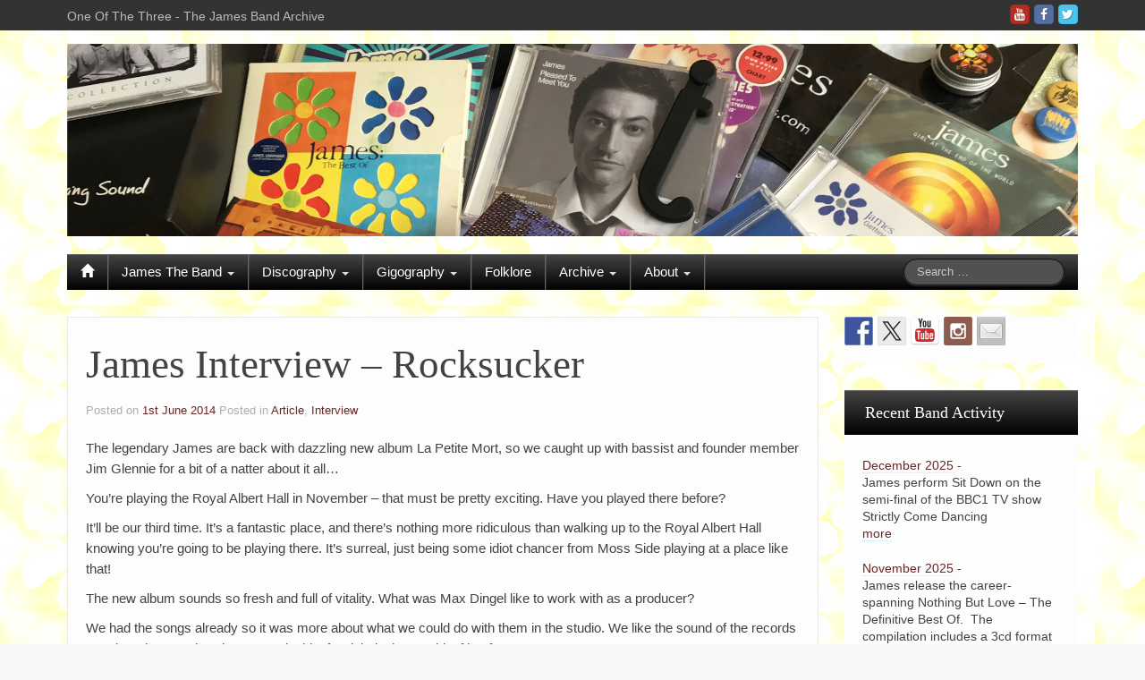

--- FILE ---
content_type: text/html; charset=UTF-8
request_url: https://www.oneofthethree.com/2014/06/01/614-james-interview-rocksucker/
body_size: 18232
content:
<!DOCTYPE html>
<!--[if lt IE 7]>
<html class="ie ie6 lte9 lte8 lte7" lang="en-GB">
<![endif]-->
<!--[if IE 7]>
<html class="ie ie7 lte9 lte8 lte7" lang="en-GB">
<![endif]-->
<!--[if IE 8]>
<html class="ie ie8 lte9 lte8" lang="en-GB">
<![endif]-->
<!--[if IE 9]>
<html class="ie ie9" lang="en-GB"> 
<![endif]-->
<!--[if gt IE 9]>  <html lang="en-GB"> <![endif]-->
<!--[if !IE]>
<html lang="en-GB">
<![endif]-->
<head>
	<meta charset="UTF-8" />
	<meta name="viewport" content="width=device-width" />
	
	<title>One Of The Three | James Interview &#8211; Rocksucker- The James Band Archive</title>
	

	<link rel="pingback" href="https://www.oneofthethree.com/xmlrpc.php" />
	
	<!-- IE6-8 support of HTML5 elements -->
	<!--[if lt IE 9]>
		<script src="https://www.oneofthethree.com/wp-content/themes/ifeaturepro5-UZOVcR/inc/js/html5.js" type="text/javascript"></script>
	<![endif]-->
	
	<meta name='robots' content='index, follow, max-image-preview:large, max-snippet:-1, max-video-preview:-1' />

	<!-- This site is optimized with the Yoast SEO plugin v26.8 - https://yoast.com/product/yoast-seo-wordpress/ -->
	<link rel="canonical" href="https://www.oneofthethree.com/2014/06/01/614-james-interview-rocksucker/" />
	<meta name="twitter:label1" content="Written by" />
	<meta name="twitter:data1" content="Dave" />
	<meta name="twitter:label2" content="Estimated reading time" />
	<meta name="twitter:data2" content="2 minutes" />
	<!-- / Yoast SEO plugin. -->


<link rel='dns-prefetch' href='//www.oneofthethree.com' />
<link rel='dns-prefetch' href='//secure.gravatar.com' />
<link rel='dns-prefetch' href='//ws.sharethis.com' />
<link rel='dns-prefetch' href='//stats.wp.com' />
<link rel='dns-prefetch' href='//v0.wordpress.com' />
<link rel='preconnect' href='//i0.wp.com' />
<link rel="alternate" type="application/rss+xml" title="One Of The Three &raquo; Feed" href="https://www.oneofthethree.com/feed/" />
<link rel="alternate" type="application/rss+xml" title="One Of The Three &raquo; Comments Feed" href="https://www.oneofthethree.com/comments/feed/" />
			<link rel="shortcut icon" href="https://www.oneofthethree.com/wp-content/uploads/2016/09/Daisy-Fav-Icon-3.png" type="image/x-icon"/>
		<link rel="alternate" title="oEmbed (JSON)" type="application/json+oembed" href="https://www.oneofthethree.com/wp-json/oembed/1.0/embed?url=https%3A%2F%2Fwww.oneofthethree.com%2F2014%2F06%2F01%2F614-james-interview-rocksucker%2F" />
<link rel="alternate" title="oEmbed (XML)" type="text/xml+oembed" href="https://www.oneofthethree.com/wp-json/oembed/1.0/embed?url=https%3A%2F%2Fwww.oneofthethree.com%2F2014%2F06%2F01%2F614-james-interview-rocksucker%2F&#038;format=xml" />
<style id='wp-img-auto-sizes-contain-inline-css' type='text/css'>
img:is([sizes=auto i],[sizes^="auto," i]){contain-intrinsic-size:3000px 1500px}
/*# sourceURL=wp-img-auto-sizes-contain-inline-css */
</style>
<link rel='stylesheet' id='pt-cv-public-style-css' href='https://www.oneofthethree.com/wp-content/plugins/content-views-query-and-display-post-page/public/assets/css/cv.css?ver=4.3' type='text/css' media='all' />
<link rel='stylesheet' id='pt-cv-public-pro-style-css' href='https://www.oneofthethree.com/wp-content/plugins/pt-content-views-pro/public/assets/css/cvpro.min.css?ver=7.3' type='text/css' media='all' />
<style id='wp-emoji-styles-inline-css' type='text/css'>

	img.wp-smiley, img.emoji {
		display: inline !important;
		border: none !important;
		box-shadow: none !important;
		height: 1em !important;
		width: 1em !important;
		margin: 0 0.07em !important;
		vertical-align: -0.1em !important;
		background: none !important;
		padding: 0 !important;
	}
/*# sourceURL=wp-emoji-styles-inline-css */
</style>
<style id='wp-block-library-inline-css' type='text/css'>
:root{--wp-block-synced-color:#7a00df;--wp-block-synced-color--rgb:122,0,223;--wp-bound-block-color:var(--wp-block-synced-color);--wp-editor-canvas-background:#ddd;--wp-admin-theme-color:#007cba;--wp-admin-theme-color--rgb:0,124,186;--wp-admin-theme-color-darker-10:#006ba1;--wp-admin-theme-color-darker-10--rgb:0,107,160.5;--wp-admin-theme-color-darker-20:#005a87;--wp-admin-theme-color-darker-20--rgb:0,90,135;--wp-admin-border-width-focus:2px}@media (min-resolution:192dpi){:root{--wp-admin-border-width-focus:1.5px}}.wp-element-button{cursor:pointer}:root .has-very-light-gray-background-color{background-color:#eee}:root .has-very-dark-gray-background-color{background-color:#313131}:root .has-very-light-gray-color{color:#eee}:root .has-very-dark-gray-color{color:#313131}:root .has-vivid-green-cyan-to-vivid-cyan-blue-gradient-background{background:linear-gradient(135deg,#00d084,#0693e3)}:root .has-purple-crush-gradient-background{background:linear-gradient(135deg,#34e2e4,#4721fb 50%,#ab1dfe)}:root .has-hazy-dawn-gradient-background{background:linear-gradient(135deg,#faaca8,#dad0ec)}:root .has-subdued-olive-gradient-background{background:linear-gradient(135deg,#fafae1,#67a671)}:root .has-atomic-cream-gradient-background{background:linear-gradient(135deg,#fdd79a,#004a59)}:root .has-nightshade-gradient-background{background:linear-gradient(135deg,#330968,#31cdcf)}:root .has-midnight-gradient-background{background:linear-gradient(135deg,#020381,#2874fc)}:root{--wp--preset--font-size--normal:16px;--wp--preset--font-size--huge:42px}.has-regular-font-size{font-size:1em}.has-larger-font-size{font-size:2.625em}.has-normal-font-size{font-size:var(--wp--preset--font-size--normal)}.has-huge-font-size{font-size:var(--wp--preset--font-size--huge)}.has-text-align-center{text-align:center}.has-text-align-left{text-align:left}.has-text-align-right{text-align:right}.has-fit-text{white-space:nowrap!important}#end-resizable-editor-section{display:none}.aligncenter{clear:both}.items-justified-left{justify-content:flex-start}.items-justified-center{justify-content:center}.items-justified-right{justify-content:flex-end}.items-justified-space-between{justify-content:space-between}.screen-reader-text{border:0;clip-path:inset(50%);height:1px;margin:-1px;overflow:hidden;padding:0;position:absolute;width:1px;word-wrap:normal!important}.screen-reader-text:focus{background-color:#ddd;clip-path:none;color:#444;display:block;font-size:1em;height:auto;left:5px;line-height:normal;padding:15px 23px 14px;text-decoration:none;top:5px;width:auto;z-index:100000}html :where(.has-border-color){border-style:solid}html :where([style*=border-top-color]){border-top-style:solid}html :where([style*=border-right-color]){border-right-style:solid}html :where([style*=border-bottom-color]){border-bottom-style:solid}html :where([style*=border-left-color]){border-left-style:solid}html :where([style*=border-width]){border-style:solid}html :where([style*=border-top-width]){border-top-style:solid}html :where([style*=border-right-width]){border-right-style:solid}html :where([style*=border-bottom-width]){border-bottom-style:solid}html :where([style*=border-left-width]){border-left-style:solid}html :where(img[class*=wp-image-]){height:auto;max-width:100%}:where(figure){margin:0 0 1em}html :where(.is-position-sticky){--wp-admin--admin-bar--position-offset:var(--wp-admin--admin-bar--height,0px)}@media screen and (max-width:600px){html :where(.is-position-sticky){--wp-admin--admin-bar--position-offset:0px}}

/*# sourceURL=wp-block-library-inline-css */
</style><style id='global-styles-inline-css' type='text/css'>
:root{--wp--preset--aspect-ratio--square: 1;--wp--preset--aspect-ratio--4-3: 4/3;--wp--preset--aspect-ratio--3-4: 3/4;--wp--preset--aspect-ratio--3-2: 3/2;--wp--preset--aspect-ratio--2-3: 2/3;--wp--preset--aspect-ratio--16-9: 16/9;--wp--preset--aspect-ratio--9-16: 9/16;--wp--preset--color--black: #000000;--wp--preset--color--cyan-bluish-gray: #abb8c3;--wp--preset--color--white: #ffffff;--wp--preset--color--pale-pink: #f78da7;--wp--preset--color--vivid-red: #cf2e2e;--wp--preset--color--luminous-vivid-orange: #ff6900;--wp--preset--color--luminous-vivid-amber: #fcb900;--wp--preset--color--light-green-cyan: #7bdcb5;--wp--preset--color--vivid-green-cyan: #00d084;--wp--preset--color--pale-cyan-blue: #8ed1fc;--wp--preset--color--vivid-cyan-blue: #0693e3;--wp--preset--color--vivid-purple: #9b51e0;--wp--preset--gradient--vivid-cyan-blue-to-vivid-purple: linear-gradient(135deg,rgb(6,147,227) 0%,rgb(155,81,224) 100%);--wp--preset--gradient--light-green-cyan-to-vivid-green-cyan: linear-gradient(135deg,rgb(122,220,180) 0%,rgb(0,208,130) 100%);--wp--preset--gradient--luminous-vivid-amber-to-luminous-vivid-orange: linear-gradient(135deg,rgb(252,185,0) 0%,rgb(255,105,0) 100%);--wp--preset--gradient--luminous-vivid-orange-to-vivid-red: linear-gradient(135deg,rgb(255,105,0) 0%,rgb(207,46,46) 100%);--wp--preset--gradient--very-light-gray-to-cyan-bluish-gray: linear-gradient(135deg,rgb(238,238,238) 0%,rgb(169,184,195) 100%);--wp--preset--gradient--cool-to-warm-spectrum: linear-gradient(135deg,rgb(74,234,220) 0%,rgb(151,120,209) 20%,rgb(207,42,186) 40%,rgb(238,44,130) 60%,rgb(251,105,98) 80%,rgb(254,248,76) 100%);--wp--preset--gradient--blush-light-purple: linear-gradient(135deg,rgb(255,206,236) 0%,rgb(152,150,240) 100%);--wp--preset--gradient--blush-bordeaux: linear-gradient(135deg,rgb(254,205,165) 0%,rgb(254,45,45) 50%,rgb(107,0,62) 100%);--wp--preset--gradient--luminous-dusk: linear-gradient(135deg,rgb(255,203,112) 0%,rgb(199,81,192) 50%,rgb(65,88,208) 100%);--wp--preset--gradient--pale-ocean: linear-gradient(135deg,rgb(255,245,203) 0%,rgb(182,227,212) 50%,rgb(51,167,181) 100%);--wp--preset--gradient--electric-grass: linear-gradient(135deg,rgb(202,248,128) 0%,rgb(113,206,126) 100%);--wp--preset--gradient--midnight: linear-gradient(135deg,rgb(2,3,129) 0%,rgb(40,116,252) 100%);--wp--preset--font-size--small: 13px;--wp--preset--font-size--medium: 20px;--wp--preset--font-size--large: 36px;--wp--preset--font-size--x-large: 42px;--wp--preset--spacing--20: 0.44rem;--wp--preset--spacing--30: 0.67rem;--wp--preset--spacing--40: 1rem;--wp--preset--spacing--50: 1.5rem;--wp--preset--spacing--60: 2.25rem;--wp--preset--spacing--70: 3.38rem;--wp--preset--spacing--80: 5.06rem;--wp--preset--shadow--natural: 6px 6px 9px rgba(0, 0, 0, 0.2);--wp--preset--shadow--deep: 12px 12px 50px rgba(0, 0, 0, 0.4);--wp--preset--shadow--sharp: 6px 6px 0px rgba(0, 0, 0, 0.2);--wp--preset--shadow--outlined: 6px 6px 0px -3px rgb(255, 255, 255), 6px 6px rgb(0, 0, 0);--wp--preset--shadow--crisp: 6px 6px 0px rgb(0, 0, 0);}:where(.is-layout-flex){gap: 0.5em;}:where(.is-layout-grid){gap: 0.5em;}body .is-layout-flex{display: flex;}.is-layout-flex{flex-wrap: wrap;align-items: center;}.is-layout-flex > :is(*, div){margin: 0;}body .is-layout-grid{display: grid;}.is-layout-grid > :is(*, div){margin: 0;}:where(.wp-block-columns.is-layout-flex){gap: 2em;}:where(.wp-block-columns.is-layout-grid){gap: 2em;}:where(.wp-block-post-template.is-layout-flex){gap: 1.25em;}:where(.wp-block-post-template.is-layout-grid){gap: 1.25em;}.has-black-color{color: var(--wp--preset--color--black) !important;}.has-cyan-bluish-gray-color{color: var(--wp--preset--color--cyan-bluish-gray) !important;}.has-white-color{color: var(--wp--preset--color--white) !important;}.has-pale-pink-color{color: var(--wp--preset--color--pale-pink) !important;}.has-vivid-red-color{color: var(--wp--preset--color--vivid-red) !important;}.has-luminous-vivid-orange-color{color: var(--wp--preset--color--luminous-vivid-orange) !important;}.has-luminous-vivid-amber-color{color: var(--wp--preset--color--luminous-vivid-amber) !important;}.has-light-green-cyan-color{color: var(--wp--preset--color--light-green-cyan) !important;}.has-vivid-green-cyan-color{color: var(--wp--preset--color--vivid-green-cyan) !important;}.has-pale-cyan-blue-color{color: var(--wp--preset--color--pale-cyan-blue) !important;}.has-vivid-cyan-blue-color{color: var(--wp--preset--color--vivid-cyan-blue) !important;}.has-vivid-purple-color{color: var(--wp--preset--color--vivid-purple) !important;}.has-black-background-color{background-color: var(--wp--preset--color--black) !important;}.has-cyan-bluish-gray-background-color{background-color: var(--wp--preset--color--cyan-bluish-gray) !important;}.has-white-background-color{background-color: var(--wp--preset--color--white) !important;}.has-pale-pink-background-color{background-color: var(--wp--preset--color--pale-pink) !important;}.has-vivid-red-background-color{background-color: var(--wp--preset--color--vivid-red) !important;}.has-luminous-vivid-orange-background-color{background-color: var(--wp--preset--color--luminous-vivid-orange) !important;}.has-luminous-vivid-amber-background-color{background-color: var(--wp--preset--color--luminous-vivid-amber) !important;}.has-light-green-cyan-background-color{background-color: var(--wp--preset--color--light-green-cyan) !important;}.has-vivid-green-cyan-background-color{background-color: var(--wp--preset--color--vivid-green-cyan) !important;}.has-pale-cyan-blue-background-color{background-color: var(--wp--preset--color--pale-cyan-blue) !important;}.has-vivid-cyan-blue-background-color{background-color: var(--wp--preset--color--vivid-cyan-blue) !important;}.has-vivid-purple-background-color{background-color: var(--wp--preset--color--vivid-purple) !important;}.has-black-border-color{border-color: var(--wp--preset--color--black) !important;}.has-cyan-bluish-gray-border-color{border-color: var(--wp--preset--color--cyan-bluish-gray) !important;}.has-white-border-color{border-color: var(--wp--preset--color--white) !important;}.has-pale-pink-border-color{border-color: var(--wp--preset--color--pale-pink) !important;}.has-vivid-red-border-color{border-color: var(--wp--preset--color--vivid-red) !important;}.has-luminous-vivid-orange-border-color{border-color: var(--wp--preset--color--luminous-vivid-orange) !important;}.has-luminous-vivid-amber-border-color{border-color: var(--wp--preset--color--luminous-vivid-amber) !important;}.has-light-green-cyan-border-color{border-color: var(--wp--preset--color--light-green-cyan) !important;}.has-vivid-green-cyan-border-color{border-color: var(--wp--preset--color--vivid-green-cyan) !important;}.has-pale-cyan-blue-border-color{border-color: var(--wp--preset--color--pale-cyan-blue) !important;}.has-vivid-cyan-blue-border-color{border-color: var(--wp--preset--color--vivid-cyan-blue) !important;}.has-vivid-purple-border-color{border-color: var(--wp--preset--color--vivid-purple) !important;}.has-vivid-cyan-blue-to-vivid-purple-gradient-background{background: var(--wp--preset--gradient--vivid-cyan-blue-to-vivid-purple) !important;}.has-light-green-cyan-to-vivid-green-cyan-gradient-background{background: var(--wp--preset--gradient--light-green-cyan-to-vivid-green-cyan) !important;}.has-luminous-vivid-amber-to-luminous-vivid-orange-gradient-background{background: var(--wp--preset--gradient--luminous-vivid-amber-to-luminous-vivid-orange) !important;}.has-luminous-vivid-orange-to-vivid-red-gradient-background{background: var(--wp--preset--gradient--luminous-vivid-orange-to-vivid-red) !important;}.has-very-light-gray-to-cyan-bluish-gray-gradient-background{background: var(--wp--preset--gradient--very-light-gray-to-cyan-bluish-gray) !important;}.has-cool-to-warm-spectrum-gradient-background{background: var(--wp--preset--gradient--cool-to-warm-spectrum) !important;}.has-blush-light-purple-gradient-background{background: var(--wp--preset--gradient--blush-light-purple) !important;}.has-blush-bordeaux-gradient-background{background: var(--wp--preset--gradient--blush-bordeaux) !important;}.has-luminous-dusk-gradient-background{background: var(--wp--preset--gradient--luminous-dusk) !important;}.has-pale-ocean-gradient-background{background: var(--wp--preset--gradient--pale-ocean) !important;}.has-electric-grass-gradient-background{background: var(--wp--preset--gradient--electric-grass) !important;}.has-midnight-gradient-background{background: var(--wp--preset--gradient--midnight) !important;}.has-small-font-size{font-size: var(--wp--preset--font-size--small) !important;}.has-medium-font-size{font-size: var(--wp--preset--font-size--medium) !important;}.has-large-font-size{font-size: var(--wp--preset--font-size--large) !important;}.has-x-large-font-size{font-size: var(--wp--preset--font-size--x-large) !important;}
/*# sourceURL=global-styles-inline-css */
</style>

<style id='classic-theme-styles-inline-css' type='text/css'>
/*! This file is auto-generated */
.wp-block-button__link{color:#fff;background-color:#32373c;border-radius:9999px;box-shadow:none;text-decoration:none;padding:calc(.667em + 2px) calc(1.333em + 2px);font-size:1.125em}.wp-block-file__button{background:#32373c;color:#fff;text-decoration:none}
/*# sourceURL=/wp-includes/css/classic-themes.min.css */
</style>
<link rel='stylesheet' id='agp-core-repeater-css-css' href='https://www.oneofthethree.com/wp-content/plugins/agp-font-awesome-collection/assets/repeater/css/style.css?ver=6.9' type='text/css' media='all' />
<link rel='stylesheet' id='fac-css-css' href='https://www.oneofthethree.com/wp-content/plugins/agp-font-awesome-collection/assets/css/style.min.css?ver=6.9' type='text/css' media='all' />
<link rel='stylesheet' id='contact-form-7-css' href='https://www.oneofthethree.com/wp-content/plugins/contact-form-7/includes/css/styles.css?ver=6.1.4' type='text/css' media='all' />
<link rel='stylesheet' id='grid-load-css' href='https://www.oneofthethree.com/wp-content/plugins/display-pages-shortcode/assets/style.css?ver=6.9' type='text/css' media='all' />
<link rel='stylesheet' id='searchandfilter-css' href='https://www.oneofthethree.com/wp-content/plugins/search-filter/style.css?ver=1' type='text/css' media='all' />
<link rel='stylesheet' id='shortcode_style-css' href='https://www.oneofthethree.com/wp-content/themes/ifeaturepro5-UZOVcR/elements/shortcodes/lib/css/shortcodes.css?ver=6.9' type='text/css' media='all' />
<link rel='stylesheet' id='r34otd-css-css' href='https://www.oneofthethree.com/wp-content/plugins/room-34-presents-on-this-day/r34otd-style.css?ver=3.7.0' type='text/css' media='all' />
<link rel='stylesheet' id='fancybox-css' href='https://www.oneofthethree.com/wp-content/plugins/easy-fancybox/fancybox/1.5.4/jquery.fancybox.min.css?ver=6.9' type='text/css' media='screen' />
<style id='fancybox-inline-css' type='text/css'>
#fancybox-outer{background:#ffffff}#fancybox-content{background:#ffffff;border-color:#ffffff;color:#000000;}#fancybox-title,#fancybox-title-float-main{color:#fff}
/*# sourceURL=fancybox-inline-css */
</style>
<link rel='stylesheet' id='tablepress-default-css' href='https://www.oneofthethree.com/wp-content/plugins/tablepress/css/build/default.css?ver=3.2.6' type='text/css' media='all' />
<link rel='stylesheet' id='elements_style-css' href='https://www.oneofthethree.com/wp-content/themes/ifeaturepro5-UZOVcR/elements/lib/css/elements.css?ver=6.9' type='text/css' media='all' />
<link rel='stylesheet' id='jcarousel-skin-css' href='https://www.oneofthethree.com/wp-content/themes/ifeaturepro5-UZOVcR/elements/lib/css/jcarousel/skin.css?ver=6.9' type='text/css' media='all' />
<style id='posts-table-pro-head-inline-css' type='text/css'>
table.posts-data-table { visibility: hidden; }
/*# sourceURL=posts-table-pro-head-inline-css */
</style>
<link rel='stylesheet' id='bootstrap-style-css' href='https://www.oneofthethree.com/wp-content/themes/ifeaturepro5-UZOVcR/cyberchimps/lib/bootstrap/css/bootstrap.min.css?ver=2.0.4' type='text/css' media='all' />
<link rel='stylesheet' id='bootstrap-responsive-style-css' href='https://www.oneofthethree.com/wp-content/themes/ifeaturepro5-UZOVcR/cyberchimps/lib/bootstrap/css/bootstrap-responsive.min.css?ver=2.0.4' type='text/css' media='all' />
<link rel='stylesheet' id='cyberchimps_responsive-css' href='https://www.oneofthethree.com/wp-content/themes/ifeaturepro5-UZOVcR/cyberchimps/lib/bootstrap/css/cyberchimps-responsive.min.css?ver=1.0' type='text/css' media='all' />
<link rel='stylesheet' id='core-style-css' href='https://www.oneofthethree.com/wp-content/themes/ifeaturepro5-UZOVcR/cyberchimps/lib/css/core.css?ver=1.0' type='text/css' media='all' />
<link rel='stylesheet' id='style-css' href='https://www.oneofthethree.com/wp-content/themes/ifeaturepro5-UZOVcR/style.css?ver=1.0' type='text/css' media='all' />
<link rel='stylesheet' id='skin-style-css' href='https://www.oneofthethree.com/wp-content/themes/ifeaturepro5-UZOVcR/inc/css/skins/black.css?ver=1.0' type='text/css' media='all' />
<link rel='stylesheet' id='pcs-styles-css' href='https://www.oneofthethree.com/wp-content/plugins/post-content-shortcodes/styles/default-styles.css?ver=1.0' type='text/css' media='screen' />
<script type="text/javascript" src="https://www.oneofthethree.com/wp-content/plugins/enable-jquery-migrate-helper/js/jquery/jquery-1.12.4-wp.js?ver=1.12.4-wp" id="jquery-core-js"></script>
<script type="text/javascript" src="https://www.oneofthethree.com/wp-content/plugins/enable-jquery-migrate-helper/js/jquery-migrate/jquery-migrate-1.4.1-wp.js?ver=1.4.1-wp" id="jquery-migrate-js"></script>
<script type="text/javascript" src="https://www.oneofthethree.com/wp-content/plugins/agp-font-awesome-collection/assets/repeater/js/main.js?ver=6.9" id="agp-core-repeater-js"></script>
<script type="text/javascript" src="https://www.oneofthethree.com/wp-content/plugins/agp-font-awesome-collection/assets/libs/jquery.mobile.min.js?ver=6.9" id="fac-mobile-js"></script>
<script type="text/javascript" src="https://www.oneofthethree.com/wp-content/plugins/agp-font-awesome-collection/assets/libs/responsiveslides.min.js?ver=6.9" id="fac-slider-js"></script>
<script type="text/javascript" src="https://www.oneofthethree.com/wp-content/plugins/agp-font-awesome-collection/assets/js/main.min.js?ver=6.9" id="fac-js"></script>
<script id='st_insights_js' type="text/javascript" src="https://ws.sharethis.com/button/st_insights.js?publisher=eba0f3ba-f9ab-408c-bc68-c28af5afe749&amp;product=feather&amp;ver=1762911746" id="feather-sharethis-js"></script>
<script type="text/javascript" src="https://www.oneofthethree.com/wp-content/themes/ifeaturepro5-UZOVcR/cyberchimps/lib/js/jquery.slimbox.min.js?ver=1.0" id="slimbox-js"></script>
<script type="text/javascript" src="https://www.oneofthethree.com/wp-content/themes/ifeaturepro5-UZOVcR/cyberchimps/lib/js/jquery.jcarousel.min.js?ver=1.0" id="jcarousel-js"></script>
<script type="text/javascript" src="https://www.oneofthethree.com/wp-content/themes/ifeaturepro5-UZOVcR/cyberchimps/lib/js/jquery.mobile.custom.min.js?ver=6.9" id="jquery-mobile-touch-js"></script>
<script type="text/javascript" src="https://www.oneofthethree.com/wp-content/themes/ifeaturepro5-UZOVcR/cyberchimps/lib/js/swipe-call.min.js?ver=6.9" id="slider-call-js"></script>
<script type="text/javascript" src="https://www.oneofthethree.com/wp-content/themes/ifeaturepro5-UZOVcR/cyberchimps/lib/js/core.min.js?ver=6.9" id="core-js-js"></script>
<script type="text/javascript" src="https://www.oneofthethree.com/wp-content/themes/ifeaturepro5-UZOVcR/cyberchimps/lib/js/video.min.js?ver=6.9" id="video-js"></script>
<link rel="https://api.w.org/" href="https://www.oneofthethree.com/wp-json/" /><link rel="alternate" title="JSON" type="application/json" href="https://www.oneofthethree.com/wp-json/wp/v2/posts/11779" /><link rel="EditURI" type="application/rsd+xml" title="RSD" href="https://www.oneofthethree.com/xmlrpc.php?rsd" />
<meta name="generator" content="WordPress 6.9" />
<link rel='shortlink' href='https://www.oneofthethree.com/?p=11779' />
	<style type="text/css" media="screen">
		#wpadminbar .shortlink-input{
			color: #fff
		}

	</style>
		<style>img#wpstats{display:none}</style>
		<style type="text/css">.ie8 .container {max-width: px;width:auto;}</style><style type="text/css">

</style>

<style type="text/css"></style>

	<style type="text/css">
		body {
		background-image: url('https://www.oneofthethree.com/wp-content/uploads/2016/05/back1smaller.gif'); background-repeat: repeat; background-position: top left; background-attachment: scroll;		}
	</style>
	

<!-- Jetpack Open Graph Tags -->
<meta property="og:type" content="article" />
<meta property="og:title" content="James Interview &#8211; Rocksucker" />
<meta property="og:url" content="https://www.oneofthethree.com/2014/06/01/614-james-interview-rocksucker/" />
<meta property="og:description" content="The legendary James are back with dazzling new album La Petite Mort, so we caught up with bassist and founder member Jim Glennie for a bit of a natter about it all… You’re playing the Royal Albert …" />
<meta property="article:published_time" content="2014-06-01T20:51:45+00:00" />
<meta property="article:modified_time" content="2016-09-24T11:55:14+00:00" />
<meta property="og:site_name" content="One Of The Three" />
<meta property="og:image" content="https://i0.wp.com/www.oneofthethree.com/wp-content/uploads/2016/09/Daisy-Fav-Icon-3.png?fit=458%2C458&#038;ssl=1" />
<meta property="og:image:width" content="458" />
<meta property="og:image:height" content="458" />
<meta property="og:image:alt" content="" />
<meta property="og:locale" content="en_GB" />
<meta name="twitter:text:title" content="James Interview &#8211; Rocksucker" />
<meta name="twitter:image" content="https://i0.wp.com/www.oneofthethree.com/wp-content/uploads/2016/09/Daisy-Fav-Icon-3.png?fit=240%2C240&amp;ssl=1" />
<meta name="twitter:card" content="summary" />

<!-- End Jetpack Open Graph Tags -->
<style>
.synved-social-resolution-single {
display: inline-block;
}
.synved-social-resolution-normal {
display: inline-block;
}
.synved-social-resolution-hidef {
display: none;
}

@media only screen and (min--moz-device-pixel-ratio: 2),
only screen and (-o-min-device-pixel-ratio: 2/1),
only screen and (-webkit-min-device-pixel-ratio: 2),
only screen and (min-device-pixel-ratio: 2),
only screen and (min-resolution: 2dppx),
only screen and (min-resolution: 192dpi) {
	.synved-social-resolution-normal {
	display: none;
	}
	.synved-social-resolution-hidef {
	display: inline-block;
	}
}
</style>
		<style type="text/css" media="all">
						body {
			 font-size : 14px;
			 font-family : "Helvetica Neue Light", "Helvetica Neue", Helvetica, Arial, "Lucida Grande", sans-serif;
			 font-weight : normal;
			 color : #424242;
						}

												a			{
				color:
			#662626			;
			}
						a:hover			{
				color:
			#807e7e			;
			}
									
						h1, h2, h3, h4, h5, h6 {
			font-family : Georgia, serif;
						}

			
		</style>
		<link rel="icon" href="https://i0.wp.com/www.oneofthethree.com/wp-content/uploads/2016/09/Daisy-Fav-Icon-3.png?fit=32%2C32&#038;ssl=1" sizes="32x32" />
<link rel="icon" href="https://i0.wp.com/www.oneofthethree.com/wp-content/uploads/2016/09/Daisy-Fav-Icon-3.png?fit=192%2C192&#038;ssl=1" sizes="192x192" />
<link rel="apple-touch-icon" href="https://i0.wp.com/www.oneofthethree.com/wp-content/uploads/2016/09/Daisy-Fav-Icon-3.png?fit=180%2C180&#038;ssl=1" />
<meta name="msapplication-TileImage" content="https://i0.wp.com/www.oneofthethree.com/wp-content/uploads/2016/09/Daisy-Fav-Icon-3.png?fit=270%2C270&#038;ssl=1" />
			<style type="text/css" id="pt-cv-custom-style-6b69554hda">.pt-cv-lmode .tl-items div.tl-item:nth-child(n+3) {
	margin-top: -100px !important;
}</style>
					<style type="text/css" id="wp-custom-css">
			/*
Welcome to Custom CSS!

To learn how this works, see http://wp.me/PEmnE-Bt
*/
/* 
------------------------------------------------------------------
Heading sizes
http://cyberchimps.com/forum-topic/custom-css-for-heading-font-size/
*/
h1 {
	font-size: 45px !important;
}

h2 {
	font-size: 26px !important;
}

h3 {
	font-size: 23px !important;
}

h4 {
	font-size: 20px !important;
}

h5 {
	font-size: 18px !important;
}

h6 {
	font-size: 16px !important;
}

.widget-title {
	font-size: 18px !important;
}

/* Breadcrumbs off */
.breadcrumb:nth-child(1) {
	display: none;
}

.chevron:nth-child(2) {
	display: none;
}

/* Fix for Content Views Pro timeline  */
.pt-cv-lmode .tl-items div.tl-item:nth-child(n+2) {
	margin-top: -100px !important;
}		</style>
		<link rel='stylesheet' id='fac-fa-css' href='https://www.oneofthethree.com/wp-content/plugins/agp-font-awesome-collection/vendor/agp/agp-fontawesome/css/font-awesome.min.css?ver=6.9' type='text/css' media='all' />
</head>

<body class="wp-singular post-template-default single single-post postid-11779 single-format-standard custom-background wp-theme-ifeaturepro5-UZOVcR cc-responsive">
	
<!-- ******************* Top Header ******************** -->
		<div class="container-full-width" id="top_header">
    	<div class="container">
    		<div class="container-fluid">
	      	<div class="row-fluid">
		      	<div class="span6">
		        	<div class="top-head-description">
		        		One Of The Three - The James Band Archive		          </div>
		        </div>
		        <div class="top-head-social span6">
		        		<div id="social">
		<div class="legacy-icons">
			<a href="https://twitter.com/oneofthethree" target="_blank" title="One Of The Three Twitter" class="symbol twitterbird"></a><a href="https://www.facebook.com/oneofthethree/" target="_blank" title="One Of The Three Facebook" class="symbol facebook"></a><a href="https://www.youtube.com/channel/UCBB0KMQFzimjM13Kfl5gd1w" target="_blank" title="One Of The Three Youtube" class="symbol youtube"></a>		</div>
	</div>

		        </div>
	        </div>
      	</div>
      </div>
    </div>

<!-- ********************** Header ******************** -->

<div id="header_section" class="container-full-width">
	
	<div class="container">
		
				
			<div class="container-fluid">	
				
					<header id="cc-header" class="row-fluid">
		<div id="banner">
							<a href=""><img src="https://oneofthethree.com/wp-content/uploads/2016/05/banners-disks1.jpg" alt="logo"></a>
								</div>
	</header>
			
			</div><!-- container fluid -->
	
	</div><!-- container -->

</div><!-- container full width -->
	

<!-- ******************** Menu *********************** -->

<div class="container-full-width" id="main_navigation">
	<div class="container">
		<div class="container-fluid">
			<nav id="navigation" role="navigation">
		      <div class="main-navigation navbar navbar-inverse">
		        <div class="navbar-inner">
		        	<div class="container">
		          			  					<div class="nav-collapse collapse">
		            		          		<div class="menu-primary-container"><ul id="menu-primary" class="nav"><li id="menu-item-ifeature-home"><a href="https://www.oneofthethree.com"><span class="glyphicon glyphicon-home"></span></a></li><li id="menu-item-272" class="menu-item menu-item-type-post_type menu-item-object-page menu-item-has-children dropdown menu-item-272" data-dropdown="dropdown"><a href="https://www.oneofthethree.com/one-three-james-archive/james-the-band/" class="dropdown-toggle">James The Band <b class="caret"></b> </a>
<ul class="dropdown-menu">
	<li id="menu-item-12231" class="menu-item menu-item-type-post_type menu-item-object-page menu-item-12231"><a href="https://www.oneofthethree.com/one-three-james-archive/james-the-band/">James The Band</a></li>
	<li id="menu-item-21158" class="menu-item menu-item-type-post_type menu-item-object-page menu-item-21158"><a href="https://www.oneofthethree.com/one-three-james-archive/james-the-band/band-members/">Band Members</a></li>
	<li id="menu-item-12480" class="menu-item menu-item-type-post_type menu-item-object-page menu-item-12480"><a href="https://www.oneofthethree.com/one-three-james-archive/james-the-band/james-band-gallery/">Band Gallery</a></li>
	<li id="menu-item-19173" class="menu-item menu-item-type-post_type menu-item-object-post menu-item-19173"><a href="https://www.oneofthethree.com/1982/08/31/who-are-you-james-and-other-names/">What&#8217;s In A Name?</a></li>
	<li id="menu-item-7078" class="menu-item menu-item-type-post_type menu-item-object-page menu-item-7078"><a href="https://www.oneofthethree.com/one-three-james-archive/james-the-band/who-are-you-the-a-z-of-james-people/">A-Z of James People</a></li>
	<li id="menu-item-3052" class="menu-item menu-item-type-post_type menu-item-object-page menu-item-3052"><a href="https://www.oneofthethree.com/one-three-james-archive/james-the-band/side-projects/tim-booth-solo/">Tim Booth Solo and Side Projects</a></li>
	<li id="menu-item-3051" class="menu-item menu-item-type-post_type menu-item-object-page menu-item-3051"><a href="https://www.oneofthethree.com/one-three-james-archive/james-the-band/side-projects/">Other Side Projects</a></li>
</ul>
</li>
<li id="menu-item-271" class="menu-item menu-item-type-post_type menu-item-object-page menu-item-has-children dropdown menu-item-271" data-dropdown="dropdown"><a href="https://www.oneofthethree.com/one-three-james-archive/james-discography/" class="dropdown-toggle">Discography <b class="caret"></b> </a>
<ul class="dropdown-menu">
	<li id="menu-item-12233" class="menu-item menu-item-type-post_type menu-item-object-page menu-item-12233"><a href="https://www.oneofthethree.com/one-three-james-archive/james-discography/">Discography</a></li>
	<li id="menu-item-291" class="menu-item menu-item-type-post_type menu-item-object-page menu-item-291"><a href="https://www.oneofthethree.com/one-three-james-archive/james-discography/james-albums/">Albums</a></li>
	<li id="menu-item-616" class="menu-item menu-item-type-post_type menu-item-object-page menu-item-616"><a href="https://www.oneofthethree.com/one-three-james-archive/james-discography/james-singles/">Singles</a></li>
	<li id="menu-item-5910" class="menu-item menu-item-type-post_type menu-item-object-page menu-item-5910"><a href="https://www.oneofthethree.com/one-three-james-archive/james-discography/dvds/">DVD &#038; VHS</a></li>
	<li id="menu-item-273" class="menu-item menu-item-type-post_type menu-item-object-page menu-item-273"><a href="https://www.oneofthethree.com/one-three-james-archive/james-discography/james-songs/">Songs</a></li>
	<li id="menu-item-6050" class="menu-item menu-item-type-post_type menu-item-object-page menu-item-6050"><a href="https://www.oneofthethree.com/one-three-james-archive/james-discography/unreleased-songs/">Songs (Unreleased)</a></li>
	<li id="menu-item-6140" class="menu-item menu-item-type-post_type menu-item-object-page menu-item-6140"><a href="https://www.oneofthethree.com/one-three-james-archive/james-discography/cover-versions/">Cover Versions</a></li>
	<li id="menu-item-32959" class="menu-item menu-item-type-post_type menu-item-object-page menu-item-32959"><a href="https://www.oneofthethree.com/one-three-james-archive/james-discography/find-a-james-lyric/">Find a Lyric</a></li>
	<li id="menu-item-21172" class="menu-item menu-item-type-post_type menu-item-object-post menu-item-21172"><a href="https://www.oneofthethree.com/1997/01/01/the-whiplash-sessions/">The Whiplash Sessions</a></li>
	<li id="menu-item-7436" class="menu-item menu-item-type-post_type menu-item-object-page menu-item-7436"><a href="https://www.oneofthethree.com/one-three-james-archive/james-discography/promos/">Promos</a></li>
	<li id="menu-item-6461" class="menu-item menu-item-type-post_type menu-item-object-page menu-item-6461"><a href="https://www.oneofthethree.com/one-three-james-archive/james-discography/imports/">Imports</a></li>
	<li id="menu-item-15750" class="menu-item menu-item-type-post_type menu-item-object-page menu-item-15750"><a href="https://www.oneofthethree.com/one-three-james-archive/james-discography/compilation-appearances/">Compilation Appearances</a></li>
	<li id="menu-item-4373" class="menu-item menu-item-type-post_type menu-item-object-page menu-item-4373"><a href="https://www.oneofthethree.com/one-three-james-archive/james-discography/james-videos/">Promotional Videos</a></li>
	<li id="menu-item-6905" class="menu-item menu-item-type-post_type menu-item-object-page menu-item-6905"><a href="https://www.oneofthethree.com/one-three-james-archive/james-discography/books/">Books</a></li>
	<li id="menu-item-13455" class="menu-item menu-item-type-post_type menu-item-object-page menu-item-13455"><a href="https://www.oneofthethree.com/one-three-james-archive/james-discography/find-a-james-album-single-dvd-song-release/">Search Release Database</a></li>
	<li id="menu-item-18284" class="menu-item menu-item-type-post_type menu-item-object-page menu-item-18284"><a href="https://www.oneofthethree.com/one-three-james-archive/james-discography/find-out-which-album-single-a-james-song-was-on/">Search Songs by Release</a></li>
	<li id="menu-item-32946" class="menu-item menu-item-type-post_type menu-item-object-page menu-item-32946"><a href="https://www.oneofthethree.com/one-three-james-archive/james-discography/album-and-single-tracklists/">Album &#038; Single Tracklists</a></li>
	<li id="menu-item-4703" class="menu-item menu-item-type-post_type menu-item-object-page menu-item-4703"><a href="https://www.oneofthethree.com/one-three-james-archive/james-discography/uk-discography-and-chart-positions/">Listings &#038; Charts</a></li>
</ul>
</li>
<li id="menu-item-270" class="menu-item menu-item-type-post_type menu-item-object-page menu-item-has-children dropdown menu-item-270" data-dropdown="dropdown"><a href="https://www.oneofthethree.com/one-three-james-archive/james-gigography/" class="dropdown-toggle">Gigography <b class="caret"></b> </a>
<ul class="dropdown-menu">
	<li id="menu-item-12234" class="menu-item menu-item-type-post_type menu-item-object-page menu-item-12234"><a href="https://www.oneofthethree.com/one-three-james-archive/james-gigography/">Gigography</a></li>
	<li id="menu-item-33100" class="menu-item menu-item-type-post_type menu-item-object-page menu-item-33100"><a href="https://www.oneofthethree.com/one-three-james-archive/james-gigography/gigs-this-year/">Current Year Gigs</a></li>
	<li id="menu-item-19207" class="menu-item menu-item-type-post_type menu-item-object-page menu-item-19207"><a href="https://www.oneofthethree.com/one-three-james-archive/james-gigography/gigography-by-year/">Gigography by Year</a></li>
	<li id="menu-item-19110" class="menu-item menu-item-type-post_type menu-item-object-page menu-item-19110"><a href="https://www.oneofthethree.com/one-three-james-archive/james-gigography/all-james-band-performances/">Full Gig + Session List</a></li>
	<li id="menu-item-20781" class="menu-item menu-item-type-post_type menu-item-object-page menu-item-20781"><a href="https://www.oneofthethree.com/one-three-james-archive/james-gigography/sessions/">Sessions</a></li>
	<li id="menu-item-19203" class="menu-item menu-item-type-post_type menu-item-object-page menu-item-19203"><a href="https://www.oneofthethree.com/one-three-james-archive/james-gigography/tour-programmes/">Tour Programmes</a></li>
	<li id="menu-item-19206" class="menu-item menu-item-type-post_type menu-item-object-page menu-item-19206"><a href="https://www.oneofthethree.com/one-three-james-archive/james-gigography/setlist-gallery/">Setlist Gallery</a></li>
	<li id="menu-item-19205" class="menu-item menu-item-type-post_type menu-item-object-page menu-item-19205"><a href="https://www.oneofthethree.com/one-three-james-archive/james-gigography/ticket-gallery/">Ticket Gallery</a></li>
	<li id="menu-item-19204" class="menu-item menu-item-type-post_type menu-item-object-page menu-item-19204"><a href="https://www.oneofthethree.com/one-three-james-archive/james-gigography/backstage-pass-gallery/">Backstage Pass Gallery</a></li>
	<li id="menu-item-19202" class="menu-item menu-item-type-post_type menu-item-object-page menu-item-19202"><a href="https://www.oneofthethree.com/one-three-james-archive/james-gigography/tour-itineraries/">Tour Itineraries</a></li>
	<li id="menu-item-13553" class="menu-item menu-item-type-post_type menu-item-object-page menu-item-13553"><a href="https://www.oneofthethree.com/one-three-james-archive/james-gigography/find-a-james-gig-2/">Search Gig Database</a></li>
	<li id="menu-item-19208" class="menu-item menu-item-type-post_type menu-item-object-page menu-item-19208"><a href="https://www.oneofthethree.com/one-three-james-archive/james-gigography/find-james-songs-by-gig/">Search Songs By Gig</a></li>
	<li id="menu-item-12263" class="menu-item menu-item-type-post_type menu-item-object-page menu-item-12263"><a href="https://www.oneofthethree.com/one-three-james-archive/james-the-band/side-projects/tim-booth-solo/tim-booth-solo-gigography/">Tim Booth Solo Gigography</a></li>
	<li id="menu-item-12735" class="menu-item menu-item-type-post_type menu-item-object-page menu-item-12735"><a href="https://www.oneofthethree.com/one-three-james-archive/james-gigography/gig-unknown-setlists/">Missing Setlists</a></li>
</ul>
</li>
<li id="menu-item-269" class="menu-item menu-item-type-post_type menu-item-object-page menu-item-269"><a href="https://www.oneofthethree.com/one-three-james-archive/james-history/">Folklore</a></li>
<li id="menu-item-268" class="menu-item menu-item-type-post_type menu-item-object-page menu-item-has-children dropdown menu-item-268" data-dropdown="dropdown"><a href="https://www.oneofthethree.com/one-three-james-archive/james-archive-features-reviews/" class="dropdown-toggle">Archive <b class="caret"></b> </a>
<ul class="dropdown-menu">
	<li id="menu-item-12237" class="menu-item menu-item-type-post_type menu-item-object-page menu-item-12237"><a href="https://www.oneofthethree.com/one-three-james-archive/james-archive-features-reviews/">Archive</a></li>
	<li id="menu-item-17669" class="menu-item menu-item-type-post_type menu-item-object-page menu-item-17669"><a href="https://www.oneofthethree.com/one-three-james-archive/james-archive-features-reviews/articles-by-era/">Article Archive</a></li>
	<li id="menu-item-25183" class="menu-item menu-item-type-post_type menu-item-object-page menu-item-25183"><a href="https://www.oneofthethree.com/one-three-james-archive/james-archive-features-reviews/video-archive/">Audio / Video Archive</a></li>
	<li id="menu-item-17667" class="menu-item menu-item-type-post_type menu-item-object-page menu-item-17667"><a href="https://www.oneofthethree.com/one-three-james-archive/james-archive-features-reviews/interviews/">Interviews</a></li>
	<li id="menu-item-17665" class="menu-item menu-item-type-post_type menu-item-object-page menu-item-17665"><a href="https://www.oneofthethree.com/one-three-james-archive/james-archive-features-reviews/magazine-articles/">Magazine Articles</a></li>
	<li id="menu-item-17668" class="menu-item menu-item-type-post_type menu-item-object-page menu-item-17668"><a href="https://www.oneofthethree.com/one-three-james-archive/james-archive-features-reviews/press-releases/">Press Releases</a></li>
	<li id="menu-item-17672" class="menu-item menu-item-type-post_type menu-item-object-page menu-item-17672"><a href="https://www.oneofthethree.com/one-three-james-archive/james-archive-features-reviews/searchable-james-article-archive-database/">Search Article Database</a></li>
	<li id="menu-item-17670" class="menu-item menu-item-type-post_type menu-item-object-page menu-item-17670"><a href="https://www.oneofthethree.com/one-three-james-archive/james-archive-features-reviews/james-chain-mail/">Chain Mail</a></li>
	<li id="menu-item-17671" class="menu-item menu-item-type-post_type menu-item-object-page menu-item-17671"><a href="https://www.oneofthethree.com/one-three-james-archive/james-archive-features-reviews/fanzines/">Fanzines</a></li>
	<li id="menu-item-17757" class="menu-item menu-item-type-post_type menu-item-object-page menu-item-17757"><a href="https://www.oneofthethree.com/one-three-james-archive/james-archive-features-reviews/james-band-merchandise/">Merchandise</a></li>
	<li id="menu-item-31915" class="menu-item menu-item-type-post_type menu-item-object-page menu-item-31915"><a href="https://www.oneofthethree.com/one-three-james-archive/james-archive-features-reviews/james-timeline-archive/">Timeline Archive</a></li>
	<li id="menu-item-38946" class="menu-item menu-item-type-post_type menu-item-object-page menu-item-38946"><a href="https://www.oneofthethree.com/one-three-james-archive/james-archive-features-reviews/james-calendar-of-milestones/">Annual Milestone Calendar</a></li>
	<li id="menu-item-23498" class="menu-item menu-item-type-post_type menu-item-object-page menu-item-23498"><a href="https://www.oneofthethree.com/one-three-james-archive/james-archive-features-reviews/day-james-history/">On This Day</a></li>
</ul>
</li>
<li id="menu-item-14" class="menu-item menu-item-type-post_type menu-item-object-page menu-item-has-children dropdown menu-item-14" data-dropdown="dropdown"><a href="https://www.oneofthethree.com/one-three-james-archive/about/" class="dropdown-toggle">About <b class="caret"></b> </a>
<ul class="dropdown-menu">
	<li id="menu-item-12257" class="menu-item menu-item-type-post_type menu-item-object-page menu-item-12257"><a href="https://www.oneofthethree.com/one-three-james-archive/about/">About</a></li>
	<li id="menu-item-360" class="menu-item menu-item-type-post_type menu-item-object-page menu-item-360"><a href="https://www.oneofthethree.com/one-three-james-archive/about/james-the-band-links/">Links</a></li>
	<li id="menu-item-18189" class="menu-item menu-item-type-post_type menu-item-object-page menu-item-18189"><a href="https://www.oneofthethree.com/one-three-james-archive/about/media-relations/">Media Relations</a></li>
	<li id="menu-item-15" class="menu-item menu-item-type-post_type menu-item-object-page menu-item-15"><a href="https://www.oneofthethree.com/one-three-james-archive/about/contact/">Contact</a></li>
	<li id="menu-item-26914" class="menu-item menu-item-type-post_type menu-item-object-page menu-item-26914"><a href="https://www.oneofthethree.com/one-three-james-archive/about/send-us-james-pictures/">Send Us Your Pictures</a></li>
	<li id="menu-item-377" class="menu-item menu-item-type-post_type menu-item-object-page menu-item-377"><a href="https://www.oneofthethree.com/one-three-james-archive/about/credits/">Credits</a></li>
</ul>
</li>
</ul></div>					
																			
											<form method="get"  id="searchform" class="navbar-search pull-right" action="https://www.oneofthethree.com/" role="search">
	<input type="text" class="search-query input-medium" name="s" placeholder="Search &hellip;" />
</form>
<div class="clear"></div>										
															      
						      									</div><!-- collapse -->
									
						            <!-- .btn-navbar is used as the toggle for collapsed navbar content -->
						            <a class="btn btn-navbar" data-toggle="collapse" data-target=".nav-collapse">
						              <span class="icon-bar"></span>
						              <span class="icon-bar"></span>
						              <span class="icon-bar"></span>
						            </a>
						      		          </div><!-- container -->
		        </div><!-- .navbar-inner .row-fluid -->
		      </div><!-- main-navigation navbar -->
			</nav><!-- #navigation -->
		</div><!-- container fluid -->
	</div><!-- container -->
</div><!-- container full width -->
	
	
<div id="single_page" class="container-full-width">
	
	<div class="container">
		
		<div class="container-fluid">
		
						
			<div id="container" class="row-fluid">
				
								
				<div id="content" class=" span9 content-sidebar-right">
					
										
								
						
<article id="post-11779" class="post-11779 post type-post status-publish format-standard hentry category-article category-interview tag-102 tag-la-petite-mort">
	
	<header class="entry-header">
		
		<h1 class="entry-title">						James Interview &#8211; Rocksucker		</h1>			<div class="entry-meta">
				Posted on <a href="https://www.oneofthethree.com/2014/06/01/614-james-interview-rocksucker/" title="8:51 pm" rel="bookmark">
							<time class="entry-date updated" datetime="2014-06-01T20:51:45+01:00">1st June 2014</time>
						</a>				<span class="cat-links">
				Posted in <a href="https://www.oneofthethree.com/category/article/" rel="category tag">Article</a>, <a href="https://www.oneofthethree.com/category/article/interview/" rel="category tag">Interview</a>			</span>
				<span class="sep">   </span>
						</div><!-- .entry-meta -->
			</header><!-- .entry-header -->
  
	  
		<div class="entry-content">
    				<p>The legendary James are back with dazzling new album La Petite Mort, so we caught up with bassist and founder member Jim Glennie for a bit of a natter about it all…</p>
<p>You’re playing the Royal Albert Hall in November – that must be pretty exciting. Have you played there before?</p>
<p>It’ll be our third time. It’s a fantastic place, and there’s nothing more ridiculous than walking up to the Royal Albert Hall knowing you’re going to be playing there. It’s surreal, just being some idiot chancer from Moss Side playing at a place like that!</p>
<p>The new album sounds so fresh and full of vitality. What was Max Dingel like to work with as a producer?</p>
<p>We had the songs already so it was more about what we could do with them in the studio. We like the sound of the records Max has done, and we just wanted a bit of weight in there, a bit of beef.</p>
<p>That can be more difficult to get on record than when you’re playing live, but Max is a bit of a boffin in the studio, a bit of a scientist, so he was able to eke something out of it all.</p>
<p>I think it’s got that edge, that power, that bit of rawness that you get live, and you’ve got to be a bit clever to get that on record. He’s done a fantastic job, we’re dead proud of the record and we’re enjoying banging them out live.</p>
<p>You’ve got a busy summer of festivals ahead…</p>
<p>Yeah, we’re playing a ton of foreign ones – Benicàssim in Spain, others in Portugal, Greece, Mexico, Peru… In the UK we’re doing T in the Park, Latitude, Camp Bestival, and we’ve got a big gig in the centre of town in Manchester.</p>
<p>We’ve got a busy summer ahead, but busy in a good way!</p>
<p>One of the most striking aspects of La Petite Mort for me is the synth work. Who’s responsible for that side of things?</p>
<p>That’ll be our keyboard player Mark, we consciously turned him up this time. He’s an amazing keyboard player but constantly turns himself down, unlike most musicians! So we pushed him in the mix and made him much more of a focus.</p>
<p>He’s a funny lad, he really is, although he’s quite quiet. The rest of us are noisy buggers so we’d keep playing over him! We were sure to fix that this time around.</p>
<hr><h5 align="right">Share:</h5><div class="synved-social-container synved-social-container-share" style="text-align: right"><a class="synved-social-button synved-social-button-share synved-social-size-32 synved-social-resolution-single synved-social-provider-facebook nolightbox" data-provider="facebook" target="_blank" rel="nofollow" title="Share on Facebook" href="https://www.facebook.com/sharer/sharer.php?u=https%3A%2F%2Fwww.oneofthethree.com%2F%3Fp%3D11779&#038;t=James%20Interview%20%E2%80%93%20Rocksucker&#038;s=100&#038;p&#091;url&#093;=https%3A%2F%2Fwww.oneofthethree.com%2F%3Fp%3D11779&#038;p&#091;images&#093;&#091;0&#093;=&#038;p&#091;title&#093;=James%20Interview%20%E2%80%93%20Rocksucker" style="font-size: 0px;width:32px;height:32px;margin:0;margin-bottom:5px;margin-right:5px"><img data-recalc-dims="1" decoding="async" alt="Facebook" title="Share on Facebook" class="synved-share-image synved-social-image synved-social-image-share" width="32" height="32" style="display: inline;width:32px;height:32px;margin: 0;padding: 0;border: none;box-shadow: none" src="https://i0.wp.com/www.oneofthethree.com/wp-content/plugins/social-media-feather/synved-social/image/social/regular/64x64/facebook.png?resize=32%2C32&#038;ssl=1" /></a><a class="synved-social-button synved-social-button-share synved-social-size-32 synved-social-resolution-single synved-social-provider-twitter nolightbox" data-provider="twitter" target="_blank" rel="nofollow" title="Share on Twitter" href="https://twitter.com/share?url=https%3A%2F%2Fwww.oneofthethree.com%2F%3Fp%3D11779&#038;text=See%20this%21" style="font-size: 0px;width:32px;height:32px;margin:0;margin-bottom:5px;margin-right:5px"><img data-recalc-dims="1" decoding="async" alt="twitter" title="Share on Twitter" class="synved-share-image synved-social-image synved-social-image-share" width="32" height="32" style="display: inline;width:32px;height:32px;margin: 0;padding: 0;border: none;box-shadow: none" src="https://i0.wp.com/www.oneofthethree.com/wp-content/plugins/social-media-feather/synved-social/image/social/regular/64x64/twitter.png?resize=32%2C32&#038;ssl=1" /></a><a class="synved-social-button synved-social-button-share synved-social-size-32 synved-social-resolution-single synved-social-provider-reddit nolightbox" data-provider="reddit" target="_blank" rel="nofollow" title="Share on Reddit" href="https://www.reddit.com/submit?url=https%3A%2F%2Fwww.oneofthethree.com%2F%3Fp%3D11779&#038;title=James%20Interview%20%E2%80%93%20Rocksucker" style="font-size: 0px;width:32px;height:32px;margin:0;margin-bottom:5px;margin-right:5px"><img data-recalc-dims="1" decoding="async" alt="reddit" title="Share on Reddit" class="synved-share-image synved-social-image synved-social-image-share" width="32" height="32" style="display: inline;width:32px;height:32px;margin: 0;padding: 0;border: none;box-shadow: none" src="https://i0.wp.com/www.oneofthethree.com/wp-content/plugins/social-media-feather/synved-social/image/social/regular/64x64/reddit.png?resize=32%2C32&#038;ssl=1" /></a><a class="synved-social-button synved-social-button-share synved-social-size-32 synved-social-resolution-single synved-social-provider-pinterest nolightbox" data-provider="pinterest" target="_blank" rel="nofollow" title="Pin it with Pinterest" href="https://pinterest.com/pin/create/button/?url=https%3A%2F%2Fwww.oneofthethree.com%2F%3Fp%3D11779&#038;media=&#038;description=James%20Interview%20%E2%80%93%20Rocksucker" style="font-size: 0px;width:32px;height:32px;margin:0;margin-bottom:5px;margin-right:5px"><img data-recalc-dims="1" loading="lazy" decoding="async" alt="pinterest" title="Pin it with Pinterest" class="synved-share-image synved-social-image synved-social-image-share" width="32" height="32" style="display: inline;width:32px;height:32px;margin: 0;padding: 0;border: none;box-shadow: none" src="https://i0.wp.com/www.oneofthethree.com/wp-content/plugins/social-media-feather/synved-social/image/social/regular/64x64/pinterest.png?resize=32%2C32&#038;ssl=1" /></a><a class="synved-social-button synved-social-button-share synved-social-size-32 synved-social-resolution-single synved-social-provider-tumblr nolightbox" data-provider="tumblr" target="_blank" rel="nofollow" title="Share on tumblr" href="https://tumblr.com/share?s=&#038;v=3&#038;t=James%20Interview%20%E2%80%93%20Rocksucker&#038;u=https%3A%2F%2Fwww.oneofthethree.com%2F%3Fp%3D11779" style="font-size: 0px;width:32px;height:32px;margin:0;margin-bottom:5px"><img data-recalc-dims="1" loading="lazy" decoding="async" alt="tumblr" title="Share on tumblr" class="synved-share-image synved-social-image synved-social-image-share" width="32" height="32" style="display: inline;width:32px;height:32px;margin: 0;padding: 0;border: none;box-shadow: none" src="https://i0.wp.com/www.oneofthethree.com/wp-content/plugins/social-media-feather/synved-social/image/social/regular/64x64/tumblr.png?resize=32%2C32&#038;ssl=1" /></a></div>								</div><!-- .entry-content -->
    
    	
			
</article><!-- #post-11779 -->							
					<div class="more-content">
					  <div class="row-fluid">
						<div class="span6 previous-post">
						  &laquo; <a href="https://www.oneofthethree.com/2014/06/01/614-famous-fans-jim-glennie-goal-com/" rel="prev">Famous Fans : Jim Glennie &#8211; Goal.com</a>						</div>
						<div class="span6 next-post">
						  <a href="https://www.oneofthethree.com/2014/06/02/song-james-gone-baby-gone/" rel="next">Gone Baby Gone</a> &raquo;						</div>
					  </div>
					</div>
				  
									
									
										
				</div><!-- #content -->
				
				
<div id="secondary" class="widget-area span3">
	
		
	<div id="sidebar">
	<aside id="synved_social_follow-2" class="widget-container widget_synved_social_follow"><div><a class="synved-social-button synved-social-button-follow synved-social-size-32 synved-social-resolution-single synved-social-provider-facebook nolightbox" data-provider="facebook" target="_blank" rel="nofollow" title="Follow us on Facebook" href="https://www.facebook.com/oneofthethree/" style="font-size: 0px;width:32px;height:32px;margin:0;margin-bottom:5px;margin-right:5px"><img alt="Facebook" title="Follow us on Facebook" class="synved-share-image synved-social-image synved-social-image-follow" width="32" height="32" style="display: inline;width:32px;height:32px;margin: 0;padding: 0;border: none;box-shadow: none" src="https://www.oneofthethree.com/wp-content/plugins/social-media-feather/synved-social/image/social/regular/64x64/facebook.png" /></a><a class="synved-social-button synved-social-button-follow synved-social-size-32 synved-social-resolution-single synved-social-provider-twitter nolightbox" data-provider="twitter" target="_blank" rel="nofollow" title="Follow us on Twitter" href="https://x.com/oneofthethree" style="font-size: 0px;width:32px;height:32px;margin:0;margin-bottom:5px;margin-right:5px"><img alt="twitter" title="Follow us on Twitter" class="synved-share-image synved-social-image synved-social-image-follow" width="32" height="32" style="display: inline;width:32px;height:32px;margin: 0;padding: 0;border: none;box-shadow: none" src="https://www.oneofthethree.com/wp-content/plugins/social-media-feather/synved-social/image/social/regular/64x64/twitter.png" /></a><a class="synved-social-button synved-social-button-follow synved-social-size-32 synved-social-resolution-single synved-social-provider-youtube nolightbox" data-provider="youtube" target="_blank" rel="nofollow" title="Find us on YouTube" href="https://www.youtube.com/channel/UCBB0KMQFzimjM13Kfl5gd1w" style="font-size: 0px;width:32px;height:32px;margin:0;margin-bottom:5px;margin-right:5px"><img alt="youtube" title="Find us on YouTube" class="synved-share-image synved-social-image synved-social-image-follow" width="32" height="32" style="display: inline;width:32px;height:32px;margin: 0;padding: 0;border: none;box-shadow: none" src="https://www.oneofthethree.com/wp-content/plugins/social-media-feather/synved-social/image/social/regular/64x64/youtube.png" /></a><a class="synved-social-button synved-social-button-follow synved-social-size-32 synved-social-resolution-single synved-social-provider-instagram nolightbox" data-provider="instagram" target="_blank" rel="nofollow" title="Follow" href="https://www.instagram.com/oneofthethree_website/" style="font-size: 0px;width:32px;height:32px;margin:0;margin-bottom:5px;margin-right:5px"><img alt="instagram" title="Follow" class="synved-share-image synved-social-image synved-social-image-follow" width="32" height="32" style="display: inline;width:32px;height:32px;margin: 0;padding: 0;border: none;box-shadow: none" src="https://www.oneofthethree.com/wp-content/plugins/social-media-feather/synved-social/image/social/regular/64x64/instagram.png" /></a><a class="synved-social-button synved-social-button-follow synved-social-size-32 synved-social-resolution-single synved-social-provider-mail nolightbox" data-provider="mail" rel="nofollow" title="Contact Us" href="https://www.oneofthethree.com/home/about/contact/" style="font-size: 0px;width:32px;height:32px;margin:0;margin-bottom:5px"><img alt="mail" title="Contact Us" class="synved-share-image synved-social-image synved-social-image-follow" width="32" height="32" style="display: inline;width:32px;height:32px;margin: 0;padding: 0;border: none;box-shadow: none" src="https://www.oneofthethree.com/wp-content/plugins/social-media-feather/synved-social/image/social/regular/64x64/mail.png" /></a></div></aside><aside id="custom_html-2" class="widget_text widget-container widget_custom_html"><h3 class="widget-title">Recent Band Activity</h3><div class="textwidget custom-html-widget"><ul class="lcp_catlist" id="lcp_instance_0"><li><a href="https://www.oneofthethree.com/2025/12/01/december-2025/">December 2025</a> -<div class="lcp_excerpt">James perform Sit Down on the semi-final of the BBC1 TV show Strictly Come Dancing
</div><a href="https://www.oneofthethree.com/2025/12/01/december-2025/">more</a></li></ul>
<ul class="lcp_catlist" id="lcp_instance_0"><li><a href="https://www.oneofthethree.com/2025/11/01/november-2025/">November 2025</a> -<div class="lcp_excerpt">James release the career-spanning Nothing But Love &#8211; The Definitive Best Of.  The compilation includes a 3cd format with 58 ...</div><a href="https://www.oneofthethree.com/2025/11/01/november-2025/">more</a></li></ul>
<a href="https://www.oneofthethree.com/?p=42">See Folklore: The James Timeline...</a></div></aside><aside id="r34otd-2" class="widget-container widget_r34otd"><h3 class="widget-title">James: On This Day</h3>
		<ul class="r34otd r34otd-theme-">
			<li>We have no records of gigs, releases or new songs on this day.</li>		</ul>

		</aside><aside id="listcategorypostswidget-3" class="widget-container widget_listcategorypostswidget"><h3 class="widget-title">Latest Added Gigs</h3><ul class="lcp_catlist" id="lcp_instance_listcategorypostswidget-3"><li><a href="https://www.oneofthethree.com/2025/11/16/mexico-corona-capital-16th-november-2025/">Mexico City Corona Capital Festival &#8211; 16th November 2025</a></li><li><a href="https://www.oneofthethree.com/2025/11/13/sao-paolo-audio-club-13th-november-2025/">Sao Paolo Audio Club &#8211; 13th November 2025</a></li><li><a href="https://www.oneofthethree.com/2025/11/12/curitiba-opera-de-arame-12th-november-2025/">Curitiba Opera De Arame &#8211; 12th November 2025</a></li><li><a href="https://www.oneofthethree.com/2025/11/09/lima-veltrac-music-festival-9th-november-2025-2/">Lima Veltrac Music Festival &#8211; 9th November 2025</a></li><li><a href="https://www.oneofthethree.com/2025/11/07/santiago-fauna-primavera-7th-november-2025/">Santiago Fauna Primavera &#8211; 7th November 2025</a></li></ul><a href="https://www.oneofthethree.com/category/gigography/gig/">Latest Gigs - See More...</a></aside><aside id="text-2" class="widget-container widget_text"><h3 class="widget-title">Latest Album</h3>			<div class="textwidget"><div class="pt-cv-wrapper"><div class="pt-cv-view pt-cv-grid pt-cv-colsys pt-cv-left" id="pt-cv-view-05f17bd441"><div data-id="pt-cv-page-1" class="pt-cv-page" data-cvc="1"><div class="col-md-12 col-sm-12 col-xs-12 pt-cv-content-item pt-cv-1-col"  data-pid="70831"><div class='pt-cv-ifield'><a href="https://www.oneofthethree.com/2025/11/21/james-nothing-but-love-the-definitive-best-of/" class="_self pt-cv-href-thumbnail pt-cv-thumb-default cvplbd" target="_self" ><img width="300" height="300" src="https://i0.wp.com/www.oneofthethree.com/wp-content/uploads/2025/10/james-nothing-but-love-album-cover-scaled.jpg?fit=300%2C300&amp;ssl=1" class="pt-cv-thumbnail img-thumbnail" alt="Nothing But Love - The Definitive Best Of" decoding="async" loading="lazy" srcset="https://i0.wp.com/www.oneofthethree.com/wp-content/uploads/2025/10/james-nothing-but-love-album-cover-scaled.jpg?w=2560&amp;ssl=1 2560w, https://i0.wp.com/www.oneofthethree.com/wp-content/uploads/2025/10/james-nothing-but-love-album-cover-scaled.jpg?resize=300%2C300&amp;ssl=1 300w, https://i0.wp.com/www.oneofthethree.com/wp-content/uploads/2025/10/james-nothing-but-love-album-cover-scaled.jpg?resize=1024%2C1024&amp;ssl=1 1024w, https://i0.wp.com/www.oneofthethree.com/wp-content/uploads/2025/10/james-nothing-but-love-album-cover-scaled.jpg?resize=150%2C150&amp;ssl=1 150w, https://i0.wp.com/www.oneofthethree.com/wp-content/uploads/2025/10/james-nothing-but-love-album-cover-scaled.jpg?resize=768%2C768&amp;ssl=1 768w, https://i0.wp.com/www.oneofthethree.com/wp-content/uploads/2025/10/james-nothing-but-love-album-cover-scaled.jpg?resize=1536%2C1536&amp;ssl=1 1536w, https://i0.wp.com/www.oneofthethree.com/wp-content/uploads/2025/10/james-nothing-but-love-album-cover-scaled.jpg?resize=2048%2C2048&amp;ssl=1 2048w, https://i0.wp.com/www.oneofthethree.com/wp-content/uploads/2025/10/james-nothing-but-love-album-cover-scaled.jpg?w=1280&amp;ssl=1 1280w, https://i0.wp.com/www.oneofthethree.com/wp-content/uploads/2025/10/james-nothing-but-love-album-cover-scaled.jpg?w=1920&amp;ssl=1 1920w" sizes="auto, (max-width: 300px) 100vw, 300px" /></a>
<h4 class="pt-cv-title"><a href="https://www.oneofthethree.com/2025/11/21/james-nothing-but-love-the-definitive-best-of/" class="_self cvplbd" target="_self" >Nothing But Love &#8211; The Definitive Best Of</a></h4>
<div class="pt-cv-meta-fields"><span class="entry-date"> <time datetime="2025-11-21T18:51:33+00:00">21st November 2025</time></span></div></div></div></div></div></div>			<style type="text/css" id="pt-cv-inline-style-8da43e3evg">#pt-cv-view-05f17bd441 .pt-cv-title a, #pt-cv-view-05f17bd441  .panel-title { font-weight: 600 !important; }
#pt-cv-view-05f17bd441 { text-align: left; }</style>
			</div>
		</aside>	</div><!-- #sidebar -->
	
		
</div><!-- #secondary .widget-area .span3 -->					
			</div><!-- #container .row-fluid-->
			
					
		</div><!--container fluid -->
		
	</div><!-- container -->

</div><!-- container full width -->

 

<div id="footer_widgets_wrapper" class="container-full-width">
  <div id="footer_wrapper" class="container">
    <div id="wrapper" class="container-fluid">
    
        
    <div id="footer-widgets" class="row-fluid">
      <div id="footer-widget-container" class="span12">
        <div class="row-fluid">
          <aside id="nav_menu-3" class="widget-container span3 widget_nav_menu"><h3 class="widget-title">James Music</h3><div class="menu-discography-submenu-container"><ul id="menu-discography-submenu" class="menu"><li id="menu-item-4519" class="menu-item menu-item-type-post_type menu-item-object-page menu-item-4519"><a href="https://www.oneofthethree.com/one-three-james-archive/james-discography/james-albums/">Albums</a></li>
<li id="menu-item-4520" class="menu-item menu-item-type-post_type menu-item-object-page menu-item-4520"><a href="https://www.oneofthethree.com/one-three-james-archive/james-discography/james-singles/">Singles</a></li>
<li id="menu-item-4521" class="menu-item menu-item-type-post_type menu-item-object-page menu-item-4521"><a href="https://www.oneofthethree.com/one-three-james-archive/james-discography/james-songs/">Songs</a></li>
<li id="menu-item-4522" class="menu-item menu-item-type-post_type menu-item-object-page menu-item-4522"><a href="https://www.oneofthethree.com/one-three-james-archive/james-discography/james-videos/">Videos</a></li>
</ul></div></aside><aside id="listcategorypostswidget-2" class="widget-container span3 widget_listcategorypostswidget"><h3 class="widget-title">Band Members</h3><ul class="lcp_catlist" id="lcp_instance_listcategorypostswidget-2"><li><a href="https://www.oneofthethree.com/1981/09/13/alper-chloe/">Alper, Chloë</a></li><li><a href="https://www.oneofthethree.com/1961/01/29/david-baynton-power/">Baynton-Power, David</a></li><li><a href="https://www.oneofthethree.com/1960/02/04/tim-booth/">Booth, Tim</a></li><li><a href="https://www.oneofthethree.com/1965/06/28/saul-davies/">Davies, Saul</a></li><li><a href="https://www.oneofthethree.com/1959/07/01/andy-diagram/">Diagram, Andy</a></li><li><a href="https://www.oneofthethree.com/1963/10/10/jim-glennie/">Glennie, Jim</a></li><li><a href="https://www.oneofthethree.com/1982/11/05/mark-hunter/">Hunter, Mark</a></li><li><a href="https://www.oneofthethree.com/2018/05/01/debbie-knox-hewson/">Knox-Hewson, Debbie</a></li><li><a href="https://www.oneofthethree.com/1965/03/20/adrian-oxaal/">Oxaal, Adrian</a></li></ul></aside><aside id="listcategorypostswidget-5" class="widget-container span3 widget_listcategorypostswidget"><h3 class="widget-title">Recent Articles</h3><ul class="lcp_catlist" id="lcp_instance_listcategorypostswidget-5"><li><a href="https://www.oneofthethree.com/2025/11/16/mexico-corona-capital-16th-november-2025/">Mexico City Corona Capital Festival &#8211; 16th November 2025</a></li><li><a href="https://www.oneofthethree.com/2025/06/13/plymouth-herald-tim-fall/">Plymouth Herald &#8211; James Star Injured After Plymouth Fall</a></li><li><a href="https://www.oneofthethree.com/2025/06/08/piece-hall-interview-june-2025/">Piece Hall Interview With Tim And Jim &#8211; June 2025</a></li><li><a href="https://www.oneofthethree.com/2024/09/06/pepper-fm-greek/">Pepper FM &#8211; James Come To Syntagma Square (in Greek)</a></li></ul></aside><aside id="r34otd-3" class="widget-container span3 widget_r34otd"><h3 class="widget-title">James: On This Day</h3>
		<ul class="r34otd r34otd-theme-">
			<li>Today they had their feet up!</li>		</ul>

		</aside>         </div><!-- .row-fluid -->
      </div><!-- #footer-widget-container -->
    </div><!-- #footer-widgets .row-fluid  -->
    
        
    	
    
        
    </div><!-- #wrapper .container-fluid -->
  </div><!-- footer wrapper -->
</div><!-- footer widgets wrapper -->

        
  		<div id="footer_menu" class="container-full-width">
			<div id="footer_menu_container" class="container">
				<div class="container-fluid">
					<div class="row-fluid">
						<div class="menu-footer-menu-container"><ul id="menu-footer-menu" class="menu"><li id="menu-item-4513" class="menu-item menu-item-type-post_type menu-item-object-page menu-item-home menu-item-4513"><a href="https://www.oneofthethree.com/">Home</a></li>
<li id="menu-item-21494" class="menu-item menu-item-type-post_type menu-item-object-page menu-item-21494"><a href="https://www.oneofthethree.com/one-three-james-archive/search/">Advanced Search</a></li>
<li id="menu-item-4512" class="menu-item menu-item-type-post_type menu-item-object-page menu-item-4512"><a href="https://www.oneofthethree.com/one-three-james-archive/about/legal-and-privacy/">Legal</a></li>
<li id="menu-item-4518" class="menu-item menu-item-type-post_type menu-item-object-page menu-item-4518"><a href="https://www.oneofthethree.com/one-three-james-archive/about/media-relations/">Media Relations</a></li>
<li id="menu-item-4517" class="menu-item menu-item-type-post_type menu-item-object-page menu-item-4517"><a href="https://www.oneofthethree.com/one-three-james-archive/about/contact/">Contact</a></li>
</ul></div>					</div>
				</div>
			</div>
		</div>
		<div class="container-full-width" id="after_footer">
		<div class="container">
			<div class="container-fluid">
				<footer class="site-footer row-fluid">
					<div class="span6">
						<div id="credit">
													
						</div>
					</div>
					<!-- Adds the afterfooter copyright area -->
					<div class="span6">
												<div id="copyright">
							© 2024 Copyright One Of The Three. All rights reserved. Some copyright James.						</div>
					</div>
				</footer>
				<!-- row-fluid -->
			</div>
			<!-- .container-fluid-->
		</div>
		<!-- .container -->
	</div>    <!-- #after_footer -->
    

  
    

  
    

<script type="speculationrules">
{"prefetch":[{"source":"document","where":{"and":[{"href_matches":"/*"},{"not":{"href_matches":["/wp-*.php","/wp-admin/*","/wp-content/uploads/*","/wp-content/*","/wp-content/plugins/*","/wp-content/themes/ifeaturepro5-UZOVcR/*","/*\\?(.+)"]}},{"not":{"selector_matches":"a[rel~=\"nofollow\"]"}},{"not":{"selector_matches":".no-prefetch, .no-prefetch a"}}]},"eagerness":"conservative"}]}
</script>
<script type="text/javascript" src="https://www.oneofthethree.com/wp-includes/js/dist/hooks.min.js?ver=dd5603f07f9220ed27f1" id="wp-hooks-js"></script>
<script type="text/javascript" src="https://www.oneofthethree.com/wp-includes/js/dist/i18n.min.js?ver=c26c3dc7bed366793375" id="wp-i18n-js"></script>
<script type="text/javascript" id="wp-i18n-js-after">
/* <![CDATA[ */
wp.i18n.setLocaleData( { 'text direction\u0004ltr': [ 'ltr' ] } );
//# sourceURL=wp-i18n-js-after
/* ]]> */
</script>
<script type="text/javascript" src="https://www.oneofthethree.com/wp-content/plugins/contact-form-7/includes/swv/js/index.js?ver=6.1.4" id="swv-js"></script>
<script type="text/javascript" id="contact-form-7-js-before">
/* <![CDATA[ */
var wpcf7 = {
    "api": {
        "root": "https:\/\/www.oneofthethree.com\/wp-json\/",
        "namespace": "contact-form-7\/v1"
    },
    "cached": 1
};
//# sourceURL=contact-form-7-js-before
/* ]]> */
</script>
<script type="text/javascript" src="https://www.oneofthethree.com/wp-content/plugins/contact-form-7/includes/js/index.js?ver=6.1.4" id="contact-form-7-js"></script>
<script type="text/javascript" id="pt-cv-content-views-script-js-extra">
/* <![CDATA[ */
var PT_CV_PUBLIC = {"_prefix":"pt-cv-","page_to_show":"5","_nonce":"fc0b4ed01a","is_admin":"","is_mobile":"","ajaxurl":"https://www.oneofthethree.com/wp-admin/admin-ajax.php","lang":"","loading_image_src":"[data-uri]","is_mobile_tablet":"","sf_no_post_found":"No posts found.","lf__separator":","};
var PT_CV_PAGINATION = {"first":"\u00ab","prev":"\u2039","next":"\u203a","last":"\u00bb","goto_first":"Go to first page","goto_prev":"Go to previous page","goto_next":"Go to next page","goto_last":"Go to last page","current_page":"Current page is","goto_page":"Go to page"};
//# sourceURL=pt-cv-content-views-script-js-extra
/* ]]> */
</script>
<script type="text/javascript" src="https://www.oneofthethree.com/wp-content/plugins/content-views-query-and-display-post-page/public/assets/js/cv.js?ver=4.3" id="pt-cv-content-views-script-js"></script>
<script type="text/javascript" src="https://www.oneofthethree.com/wp-content/plugins/pt-content-views-pro/public/assets/js/cvpro.min.js?ver=7.3" id="pt-cv-public-pro-script-js"></script>
<script type="text/javascript" src="https://www.oneofthethree.com/wp-content/plugins/easy-fancybox/vendor/purify.min.js?ver=6.9" id="fancybox-purify-js"></script>
<script type="text/javascript" id="jquery-fancybox-js-extra">
/* <![CDATA[ */
var efb_i18n = {"close":"Close","next":"Next","prev":"Previous","startSlideshow":"Start slideshow","toggleSize":"Toggle size"};
//# sourceURL=jquery-fancybox-js-extra
/* ]]> */
</script>
<script type="text/javascript" src="https://www.oneofthethree.com/wp-content/plugins/easy-fancybox/fancybox/1.5.4/jquery.fancybox.min.js?ver=6.9" id="jquery-fancybox-js"></script>
<script type="text/javascript" id="jquery-fancybox-js-after">
/* <![CDATA[ */
var fb_timeout, fb_opts={'autoScale':true,'showCloseButton':true,'width':560,'height':340,'margin':20,'pixelRatio':'false','padding':10,'centerOnScroll':false,'enableEscapeButton':true,'speedIn':300,'speedOut':300,'overlayShow':true,'hideOnOverlayClick':true,'overlayColor':'#000','overlayOpacity':0.6,'minViewportWidth':320,'minVpHeight':320,'disableCoreLightbox':'true','enableBlockControls':'true','fancybox_openBlockControls':'true' };
if(typeof easy_fancybox_handler==='undefined'){
var easy_fancybox_handler=function(){
jQuery([".nolightbox","a.wp-block-file__button","a.pin-it-button","a[href*='pinterest.com\/pin\/create']","a[href*='facebook.com\/share']","a[href*='twitter.com\/share']"].join(',')).addClass('nofancybox');
jQuery('a.fancybox-close').on('click',function(e){e.preventDefault();jQuery.fancybox.close()});
/* IMG */
						var unlinkedImageBlocks=jQuery(".wp-block-image > img:not(.nofancybox,figure.nofancybox>img)");
						unlinkedImageBlocks.wrap(function() {
							var href = jQuery( this ).attr( "src" );
							return "<a href='" + href + "'></a>";
						});
var fb_IMG_select=jQuery('a[href*=".jpg" i]:not(.nofancybox,li.nofancybox>a,figure.nofancybox>a),area[href*=".jpg" i]:not(.nofancybox),a[href*=".png" i]:not(.nofancybox,li.nofancybox>a,figure.nofancybox>a),area[href*=".png" i]:not(.nofancybox),a[href*=".webp" i]:not(.nofancybox,li.nofancybox>a,figure.nofancybox>a),area[href*=".webp" i]:not(.nofancybox),a[href*=".jpeg" i]:not(.nofancybox,li.nofancybox>a,figure.nofancybox>a),area[href*=".jpeg" i]:not(.nofancybox)');
fb_IMG_select.addClass('fancybox image');
var fb_IMG_sections=jQuery('.gallery,.wp-block-gallery,.tiled-gallery,.wp-block-jetpack-tiled-gallery,.ngg-galleryoverview,.ngg-imagebrowser,.nextgen_pro_blog_gallery,.nextgen_pro_film,.nextgen_pro_horizontal_filmstrip,.ngg-pro-masonry-wrapper,.ngg-pro-mosaic-container,.nextgen_pro_sidescroll,.nextgen_pro_slideshow,.nextgen_pro_thumbnail_grid,.tiled-gallery');
fb_IMG_sections.each(function(){jQuery(this).find(fb_IMG_select).attr('rel','gallery-'+fb_IMG_sections.index(this));});
jQuery('a.fancybox,area.fancybox,.fancybox>a').each(function(){jQuery(this).fancybox(jQuery.extend(true,{},fb_opts,{'transition':'elastic','transitionIn':'elastic','transitionOut':'elastic','opacity':false,'hideOnContentClick':false,'titleShow':true,'titlePosition':'over','titleFromAlt':true,'showNavArrows':true,'enableKeyboardNav':true,'cyclic':false,'mouseWheel':'true','changeSpeed':250,'changeFade':300}))});
};};
jQuery(easy_fancybox_handler);jQuery(document).on('post-load',easy_fancybox_handler);

//# sourceURL=jquery-fancybox-js-after
/* ]]> */
</script>
<script type="text/javascript" src="https://www.oneofthethree.com/wp-content/plugins/easy-fancybox/vendor/jquery.easing.min.js?ver=1.4.1" id="jquery-easing-js"></script>
<script type="text/javascript" src="https://www.oneofthethree.com/wp-content/plugins/easy-fancybox/vendor/jquery.mousewheel.min.js?ver=3.1.13" id="jquery-mousewheel-js"></script>
<script type="text/javascript" src="https://www.oneofthethree.com/wp-content/themes/ifeaturepro5-UZOVcR/elements/lib/js/jquery.elastislide.min.js?ver=1" id="elastislide-js"></script>
<script type="text/javascript" src="https://www.oneofthethree.com/wp-content/themes/ifeaturepro5-UZOVcR/elements/lib/js/elements.min.js?ver=2013.12.12" id="elements_js-js"></script>
<script type="text/javascript" src="https://www.oneofthethree.com/wp-content/themes/ifeaturepro5-UZOVcR/cyberchimps/lib/bootstrap/js/bootstrap.min.js?ver=2.0.4" id="bootstrap-js-js"></script>
<script type="text/javascript" src="https://www.oneofthethree.com/wp-content/themes/ifeaturepro5-UZOVcR/cyberchimps/lib/js/retina-1.1.0.min.js?ver=1.1.0" id="retina-js-js"></script>
<script type="text/javascript" src="https://www.oneofthethree.com/wp-includes/js/comment-reply.min.js?ver=6.9" id="comment-reply-js" async="async" data-wp-strategy="async" fetchpriority="low"></script>
<script type="text/javascript" id="jetpack-stats-js-before">
/* <![CDATA[ */
_stq = window._stq || [];
_stq.push([ "view", {"v":"ext","blog":"137204005","post":"11779","tz":"0","srv":"www.oneofthethree.com","j":"1:15.4"} ]);
_stq.push([ "clickTrackerInit", "137204005", "11779" ]);
//# sourceURL=jetpack-stats-js-before
/* ]]> */
</script>
<script type="text/javascript" src="https://stats.wp.com/e-202605.js" id="jetpack-stats-js" defer="defer" data-wp-strategy="defer"></script>
<script id="wp-emoji-settings" type="application/json">
{"baseUrl":"https://s.w.org/images/core/emoji/17.0.2/72x72/","ext":".png","svgUrl":"https://s.w.org/images/core/emoji/17.0.2/svg/","svgExt":".svg","source":{"concatemoji":"https://www.oneofthethree.com/wp-includes/js/wp-emoji-release.min.js?ver=6.9"}}
</script>
<script type="module">
/* <![CDATA[ */
/*! This file is auto-generated */
const a=JSON.parse(document.getElementById("wp-emoji-settings").textContent),o=(window._wpemojiSettings=a,"wpEmojiSettingsSupports"),s=["flag","emoji"];function i(e){try{var t={supportTests:e,timestamp:(new Date).valueOf()};sessionStorage.setItem(o,JSON.stringify(t))}catch(e){}}function c(e,t,n){e.clearRect(0,0,e.canvas.width,e.canvas.height),e.fillText(t,0,0);t=new Uint32Array(e.getImageData(0,0,e.canvas.width,e.canvas.height).data);e.clearRect(0,0,e.canvas.width,e.canvas.height),e.fillText(n,0,0);const a=new Uint32Array(e.getImageData(0,0,e.canvas.width,e.canvas.height).data);return t.every((e,t)=>e===a[t])}function p(e,t){e.clearRect(0,0,e.canvas.width,e.canvas.height),e.fillText(t,0,0);var n=e.getImageData(16,16,1,1);for(let e=0;e<n.data.length;e++)if(0!==n.data[e])return!1;return!0}function u(e,t,n,a){switch(t){case"flag":return n(e,"\ud83c\udff3\ufe0f\u200d\u26a7\ufe0f","\ud83c\udff3\ufe0f\u200b\u26a7\ufe0f")?!1:!n(e,"\ud83c\udde8\ud83c\uddf6","\ud83c\udde8\u200b\ud83c\uddf6")&&!n(e,"\ud83c\udff4\udb40\udc67\udb40\udc62\udb40\udc65\udb40\udc6e\udb40\udc67\udb40\udc7f","\ud83c\udff4\u200b\udb40\udc67\u200b\udb40\udc62\u200b\udb40\udc65\u200b\udb40\udc6e\u200b\udb40\udc67\u200b\udb40\udc7f");case"emoji":return!a(e,"\ud83e\u1fac8")}return!1}function f(e,t,n,a){let r;const o=(r="undefined"!=typeof WorkerGlobalScope&&self instanceof WorkerGlobalScope?new OffscreenCanvas(300,150):document.createElement("canvas")).getContext("2d",{willReadFrequently:!0}),s=(o.textBaseline="top",o.font="600 32px Arial",{});return e.forEach(e=>{s[e]=t(o,e,n,a)}),s}function r(e){var t=document.createElement("script");t.src=e,t.defer=!0,document.head.appendChild(t)}a.supports={everything:!0,everythingExceptFlag:!0},new Promise(t=>{let n=function(){try{var e=JSON.parse(sessionStorage.getItem(o));if("object"==typeof e&&"number"==typeof e.timestamp&&(new Date).valueOf()<e.timestamp+604800&&"object"==typeof e.supportTests)return e.supportTests}catch(e){}return null}();if(!n){if("undefined"!=typeof Worker&&"undefined"!=typeof OffscreenCanvas&&"undefined"!=typeof URL&&URL.createObjectURL&&"undefined"!=typeof Blob)try{var e="postMessage("+f.toString()+"("+[JSON.stringify(s),u.toString(),c.toString(),p.toString()].join(",")+"));",a=new Blob([e],{type:"text/javascript"});const r=new Worker(URL.createObjectURL(a),{name:"wpTestEmojiSupports"});return void(r.onmessage=e=>{i(n=e.data),r.terminate(),t(n)})}catch(e){}i(n=f(s,u,c,p))}t(n)}).then(e=>{for(const n in e)a.supports[n]=e[n],a.supports.everything=a.supports.everything&&a.supports[n],"flag"!==n&&(a.supports.everythingExceptFlag=a.supports.everythingExceptFlag&&a.supports[n]);var t;a.supports.everythingExceptFlag=a.supports.everythingExceptFlag&&!a.supports.flag,a.supports.everything||((t=a.source||{}).concatemoji?r(t.concatemoji):t.wpemoji&&t.twemoji&&(r(t.twemoji),r(t.wpemoji)))});
//# sourceURL=https://www.oneofthethree.com/wp-includes/js/wp-emoji-loader.min.js
/* ]]> */
</script>

</body>
</html>
